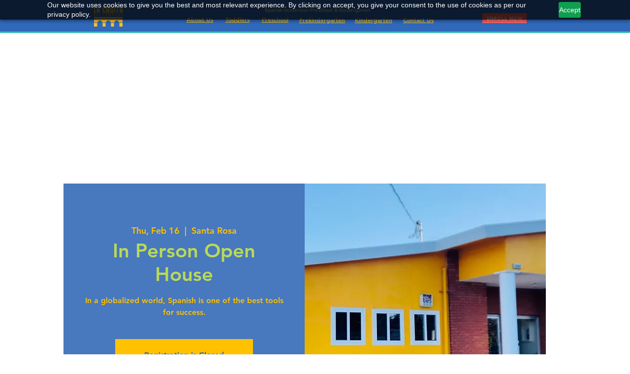

--- FILE ---
content_type: text/javascript;charset=UTF-8
request_url: https://static.zohocdn.com/zcookiebar/v1.3.1/zcookiebar.js
body_size: 5562
content:
!function(e){if(void 0===e._ZohoCookieBar){var t,n={};e._zcBan=e._ZohoCookieBar=n;const a=document.createElement("div"),i="zcglobal_cookie_optOut",c="--zcb-primary-color",s="--zcb-secondary-color",r="--zcb-border-color",l="--zcb-text-color",d="--zcb-table-header-color",b="--zcb-font-family",p="--zcb-default-font-size",g="--zcb-title-font-size",z="--zcb-cookie-bar-shadow",u="--zcb-popup-backdrop-color",m="--zcb-popup-shadow",f="--zcb-light-background-color",h="--zcb-accordian-arrow-color",x="--zcb-toggle-switch-color",_="--zcb-light-text-color",v="--zcb-button-primary-hover-color",$="--zcb-button-secondary-hover-color",y="--zcb-button-secondary-hover-border-color",k="--zcb-button-secondary-text-color",w="zcb-button zcb-button-primary",C="zcb-button zcb-button-secondary";let E="",I="",S={};n.set_config=e=>{if(e)if(void 0===t){(t={...o,...e}).zc_theme={...o.zc_theme,...e.zc_theme};const n=()=>O(t);["interactive","complete","loaded"].includes(document.readyState)?n():document.addEventListener("DOMContentLoaded",n,!0)}else t.zc_group={...t.zc_group,...e.zc_group},t.zcmsgs={...t.zcmsgs,...e.zcmsgs},t.zc_cookies.push(...e.zc_cookies)};var o={position:2,zcmsgs:{essential:{name:"Essential",desc:"These cookies are essential for this website to function and cannot be switched off."},functional:{name:"Functional",desc:"These cookies are used to remember your preferences you choose on this website."},analytics:{name:"Analytical",desc:"These cookies are used to measure this website performance."}},f_manage_dialog:!1,f_decline_btn:!1,f_privacy_btn:!0,f_revisit_consent:!1,f_disable_opt_out:!1,accept_btn_text:"Accept",decline_btn_text:"Decline",manage_btn_text:"Manage",cp_url:"/",cp_url_label:"Cookie Policy",cp_text:"This website uses cookies for its basic functioning, to remember your preferences and to help us understand its performance. ${policy_message}",after_decline_msg:!0,after_decline_msg_text:"Declining cookies may affect the functions and user experience of this website. Please note that we use a cookie to remember your preference. You can also clear cookies and site data of this website from your browser settings",after_decline_msg_buttontext:"Okay, Close.",policy_msg:"You can learn more about how cookies are used by visiting the ${policy}",zc_cookies:[],zc_group:{essential:{default:"on",editable:!1},functional:{default:"on",editable:!0},analytics:{default:"off",editable:!0}},zc_theme:{[c]:"#0087ff",[s]:"#fff",[r]:"#d5d5d5",[l]:"#000",[d]:"#eef4f8",[b]:"-apple-system,system-ui,BlinkMacSystemFont,'Segoe UI',Roboto,'Helvetica Neue',Ubuntu,Arial,sans-serif",[p]:"14px",[g]:"16px",[z]:"0 3px 6px rgba(0,0,0,.16),0 3px 6px rgba(0,0,0,.23)",[u]:"rgba(0,0,0,.1)",[m]:"0 0 5px #eee",[f]:"#fff",[h]:"#424242",[x]:"#c0c0c0",[_]:"#fff",[v]:"#007ae6",[$]:"#fff",[y]:"#c0c0c0",[k]:"#424242"},zc_revisit:{width:"64px",height:"64px",src:"https://static.zohocdn.com/zcookiebar/Cookie.svg"},delay:2e3,validity:30,version:"1.3",manage_heading:"Manage preferences",manage_save_text:"Save",manage_close_text:"Close",multi_page:!1,multi_site:!1,manage_message:"We have organised all the cookies used in this website under various categories. You may choose to accept or decline by using the toggle button in each of the following categories. Please note that we use a cookie to remember your preference. ${policy_message}",c_heading:["Name","Purpose","Type","Expires In"]};const B=e=>{if(!e)return e;const t={"&":"&amp;","<":"&lt;",">":"&gt;",'"':"&quot;","'":"&#39;","/":"&#47;"};return e.replace(/[&<>"'\/]/g,(e=>t[e]||e))},L=(e,t)=>{let n="",o=0;const{zc_cookies:a}=t;for(const i of Object.values(a))if(i.group_id===e&&i.zc_detail?.length){o+=i.zc_detail.length;const e=t.c_heading.map((e=>`<th>${B(e)}</th>`)).join(""),a=i.zc_detail.map((e=>`<tr><td>${B(e.c_name)}</td><td>${B(e.c_purpose)}</td><td>${B(e.c_type)}</td><td>${e.c_expiry}</td></tr>`)).join("");n+=`<span class="zcb-acc-title zs-p0">${B(i.zs_name)}</span><span>${B(i.zs_desc)}</span><div class="zstable"><table><thead>${e}</thead><tbody>${a}</tbody></table></div>`}return{cnt:n,size:o}},O=e=>{setTimeout((()=>show(e)),e.delay)},T=e=>{document.getElementById("zcb-info").innerHTML=`<span class='zcb-msg'>${e}</span><span class='zcb-btn'><a id="zc-declined" class='${w}'>${B(t.after_decline_msg_buttontext)}</a></span>`,N(["zc-declined"],[n.close])};n.decline_consent=()=>{t.after_decline_msg?T(B(t.after_decline_msg_text)):n.close(),S={zc_optOut:!1},j("declineConsent",S)};const M=(e,t)=>document.dispatchEvent(new CustomEvent(e,{detail:t,bubbles:!0,cancelable:!0})),j=(e,n)=>{const o=new Date(Date.now()+864e5*t.validity).toUTCString();document.cookie=`${i}=${P(n,!0)};expires=${o};path=/;domain=${document.domain}`,n.event_origin="click",M(e,n),localStorage.setItem(`zcp_shown${E}`,"true"),localStorage.setItem(`zc_list${E}`,A(t.zc_cookies))};n.close=()=>{document.getElementById("zcb-banner").style.display="none",t.f_revisit_consent&&n.revisit_consent()},n.manage_consent=()=>{const e=document.querySelector(".zs-popup"),t="none"!==e.style.display;t||constructManagePopup(),document.getElementById("zc-revise")?.style.setProperty("display",t?"":"none"),e.style.display=t?"none":"",document.body.style.overflow=t?"":"hidden"},n.save_consent=()=>{n.manage_consent(),n.accept_consent()},n.renew_consent=()=>{localStorage.setItem(`zcp_shown${E}`,"false"),n.zc_config&&show(n.zc_config)},n.accept_consent=e=>{S={zc_optOut:!0};for(const n in t.zc_group)S[n]=!!e||document.getElementById(n)?.checked;j("acceptConsent",S),!t.f_disable_opt_out&&n.close()},n.accordian_clk=e=>{const t=e.target.closest("button"),n="true"===t.getAttribute("aria-expanded");t.setAttribute("aria-expanded",!n)},n.revisit_consent=()=>{if(!document.getElementById("zc-revise")){var e=document.createElement("img");e.id="zc-revise",e.style.width=B(t.zc_revisit.width),e.style.height=B(t.zc_revisit.height),e.src=t.zc_revisit.src,e.classList.add("zcb-revise"),e.addEventListener("click",n.manage_consent),document.body.insertBefore(e,document.body.firstChild)}};const A=e=>(e.length&&e.sort(((e,t)=>e.zs_name<t.zs_name?-1:1)),P(e));getCookie=e=>(document.cookie.split(";").map((e=>e.trim())).find((t=>t.startsWith(e+"=")))||"").split("=")[1];const P=(e,t)=>t?encodeURIComponent(JSON.stringify(e)):JSON.stringify(e),N=(e,t)=>{e.forEach(((e,n)=>{e.startsWith(".")?document.querySelectorAll(e).forEach((e=>e.addEventListener("click",t[n]))):document.getElementById(e)?.addEventListener("click",t[n])}))};constructManagePopup=()=>{if(!t.f_manage_dialog)return;const e=t.zc_group;let o=[],i=[],c=[];for(var s in e){const n=t.zcmsgs[s],a=n?B(n.name):"",l=n?B(n.desc):"";let d=S.hasOwnProperty("zc_optOut")&&e[s].editable?S[s]?"checked":"":"on"===e[s].default?"checked":"";d+=e[s].editable?"":" disabled";const b=L(s,t);var r=`<div class="zcb-acc"><div class="zcb-acc-cnt"><button class="zcb-acc-btn" tabindex="0" aria-expanded="false" aria-labelledby="c${s}"><span class="zcb-acc-title" id="c${s}">${a}</span><span class="zcb-c">${b.size}</span><span class="zs-togg-arr"></span></button><label role="switch" class="zcb-sw" for="${s}"><input class="zcb-swb" type="checkbox" ${d} id="${s}"><span class="zcb-slider zcb-round"></span><span class="zcb-srh" id="${a}_id">${s}</span></label><div class="zcb-desc">${l}</div><div class="zcb-icnt">${b.cnt}</div></div></div>`;e[s].editable?"on"===e[s].default?i.push(r):c.push(r):o.push(r)}const l=[...o,...i,...c],d=`<p class="zs-heading-cont">${B(t.manage_message).replace("${policy_message}",I)}</p><div class="zs-popup-inner">${l.join("")}</div>`;a.innerHTML=`<div class="zs-popup-container"><div class="zs-popup-header"><h2 class="zs-popup-heading">${B(t.manage_heading)}</h2></div><div class="zs-popup-scroll">${d}</div><div class="zs-button-cntr"><button id="zc-close" class='zcb-button zcb-action-buttons ${C}'>${B(t.manage_close_text)}</button><button id="zc-save" class='zcb-button zcb-action-buttons ${w}'>${B(t.manage_save_text)}</button></div></div>`,N(["zc-close","zc-save",".zcb-acc-btn"],[n.manage_consent,n.save_consent,n.accordian_clk])},show=e=>{n.zc_config=e,e.multi_page&&(E=location.pathname.replace(/\/$/,"").replace(/\//g,"_"));const t=getCookie(i),o=localStorage.getItem(`zcp_shown${E}`),L=localStorage.getItem(`zc_list${E}`),O=!o||"false"===o||!t||!e.zc_cookies.every((e=>L.includes(P(e))));S=O?{}:JSON.parse(decodeURIComponent(t));var j="",A=document.createElement("style"),D=document.getElementsByTagName("head")[0],U=document.createElement("div"),H=document.createElement("div");U.setAttribute("id","zcb-banner"),a.classList.add("zs-popup"),a.style.display="none",H.setAttribute("id","zcb-info"),H.classList.add("zcb-message-bar"),U.classList.add("zcb-bar",1==e.position?"zcb-banner-top":"zcb-banner-bottom"),U.appendChild(H),document.body.insertBefore(a,document.body.lastChild),document.body.insertBefore(U,document.body.firstChild),e.f_manage_dialog=e.f_manage_dialog&&e.zc_cookies.length;const q=!O&&e.f_revisit_consent&&e.f_manage_dialog&&S&&!e.f_disable_opt_out;if(e.f_privacy_btn){const t=`<a class="zcb-links" target="_blank" href="${B(e.cp_url)}" rel="nofollow">${B(e.cp_url_label)}</a>`;I=B(e.policy_msg).replace("${policy}",t)}if(O||q){var J=e.zc_theme;A.innerText=`:root{${c}:${J[c]};${s}:${J[s]};${r}:${J[r]};${l}:${J[l]};${_}:${J[_]};${v}:${J[v]};${$}:${J[$]};${y}:${J[y]};${k}:${J[k]};${d}:${J[d]};${b}:${J[b]};${p}:${J[p]};${g}:${J[g]};${z}:${J[z]};${u}:${J[u]};${m}:${J[m]};${f}:${J[f]};${h}:${J[h]};${x}:${J[x]}}.zcb-bar{padding:0;margin:0;box-sizing:border-box;font-family:var(${b}) ;font-size:var(${p});background:var(${f});color:var(${l});line-height:1.4;z-index:2299483647}.zcb-bar *{padding:0;margin:0}.zcb-revise{position:fixed;bottom:20px;inset-inline:20px;z-index:1000;cursor:pointer}.zcb-banner-bottom,.zcb-banner-top{position:fixed;padding-block:8px;box-shadow:var(${z});text-align:center;width:100%}.zcb-message-bar{width:85%;max-inline-size:1450px;margin:0 auto;display:flex;align-items:center;justify-content:center;flex-direction:row}.zcb-links{display:inline-block;margin-block:0;color:var(${c});text-decoration:underline!important}.zcb-banner-bottom{inset-block-end:0;inset-inline-start:0}.zcb-banner-top{inset-block-start:0;inset-inline-start:0}.zcb-bar{display:flex;align-items:center}.zcb-bar span:first-child{text-align:left}.zcb-bar span:last-child{flex-shrink:0;margin-inline-start:24px}.zs-popup{position:fixed;inset:0;inset-block-end:54px;display:flex;align-items:center;justify-content:center;background:var(${u});width:100%;height:100vh;color:var(${l});font-family:var(${b});z-index:2299483800}.zs-popup *{box-sizing:border-box;margin:0}.zs-popup-container{width:800px;height:100%;max-block-size:560px;background:var(${f});border-radius:5px;box-shadow:var(${m});position:relative;overflow:hidden;display:flex;flex-flow:column}.zs-popup-scroll{overflow:auto;padding-inline:24px;flex-grow:1}.zs-popup-header{position:relative;flex-shrink:0;padding-block-start:24px;padding-inline:24px;padding-block-end:0;margin-block-end:20px}.zs-popup-header h2{font-size:var(${g});margin:0}.zs-heading-cont{font-size:var(${p});line-height:1.5;padding-block-end:12px}.zs-heading-cont a{color:var(${c});text-decoration:0}.zs-popup-inner{flex-flow:column;flex-grow:1;overflow:hidden;margin-block-end:12px}.zcb-acc{display:flex;flex-flow:row;overflow:hidden;margin-block-end:8px}.zcb-acc-cnt{position:relative;display:flex;flex-flow:column;flex-grow:1;overflow:hidden}.zcb-acc input[type=checkbox].checkbox{display:0}.zcb-acc input[type=checkbox].checkbox+label{height:40px;color:var(${l});display:flex;width:100%;flex-flow:row;align-items:center;padding-block:5px;padding-inline:0;position:relative;cursor:pointer}.zcb-icnt{max-block-size:0;display:flex;flex-flow:column;overflow:hidden;font-size:var(${p});transition:max-block-size .2s ease-in-out;padding-inline-start:48px}.zcb-icnt span{margin-block-end:12px;line-height:1.5;font-size:var(${p})}.zcb-icnt a{color:var(${c});text-decoration:0}.zcb-acc-title{padding-inline-start:48px;font-size:var(${g});font-weight:600}.zcb-c{background-color:#eef4f8;border-radius:5em;display:inline-block;font-size:70%;letter-spacing:.25px;line-height:1.2em;margin:0 .5em;padding:.25em .5em;color:rgb(0,0,0,.7)}.zcb-acc-btn{height:40px;display:flex;align-items:center;position:relative;background:transparent;cursor:pointer;border:0;color:var(--zcb-text-color);padding:0}[aria-expanded="true"]+.zcb-sw+.zcb-desc+.zcb-icnt{max-block-size:100%}.zcb-desc{padding-inline-start:48px;font-size:var(--zcb-default-font-size);padding-block-end:10px}.zcb-acc .zs-togg-arr{width:15px;position:absolute;display:block;height:20px;background-color:transparent;inset-inline-end:15px;inset-block-start:20px}.zcb-acc .zs-togg-arr:before{background-color:var(${h});height:2px;width:8px;top:0;position:absolute;content:"";right:2px;transform:rotate(-45deg);transition:transform .2s ease}.zcb-acc .zs-togg-arr:after{background-color:var(${h});height:2px;width:8px;top:0;position:absolute;content:"";left:0;transform:rotate(45deg);transition:transform .2s ease}[aria-expanded="true"] .zs-togg-arr:before{transform:rotate(45deg)}[aria-expanded="true"] .zs-togg-arr:after{transform:rotate(-45deg)}.zcb-button{display:inline-flex;align-items:center;height:32px;padding-block:0;padding-inline:20px;font-size:var(${p});cursor:pointer;box-sizing:border-box;vertical-align:middle;text-decoration:0;justify-content:center;border-radius:3px;margin:4px}.zcb-button-primary{border:1px solid var(${c});background:var(${c});color:var(${_})}.zcb-button-primary:hover{border:1px solid var(${v});background:var(${v})}.zcb-button-secondary{border:1px solid var(${r});background:var(${s});color:var(${k})}.zcb-button-secondary:hover{border:1px solid var(${y});background:var(${$})}.zs-button-cntr{display:flex;justify-content:center;flex-shrink:0;padding-block:12px;padding-inline:0;flex-shrink:0}.zcb-sw{position:absolute;top:0;display:flex;width:30px;height:15px;margin-block:12px;margin-inline-end:12px;margin-inline-start:0;flex-shrink:0}.zcb-swb{opacity:0;width:0;height:0}.zcb-sw .zcb-slider{position:absolute;cursor:pointer;inset-block-start:0;inset-block-end:0;inset-inline-start:0;inset-inline-end:0;background-color:var(${x});-webkit-transition:.4s;transition:.4s}.zcb-sw .zcb-slider:before{position:absolute;content:"";height:13px;width:13px;inset-inline-start:1px;inset-block-end:1px;background-color:var(${f});-webkit-transition:.4s;transition:.4s}.zcb-swb:checked+.zcb-slider{background-color:var(${c})}.zcb-swb:focus+.zcb-slider{box-shadow:0 0 1px var(${c})}.zcb-swb:disabled+.zcb-slider{opacity:.3;cursor:not-allowed}.zcb-swb:checked+.zcb-slider:before{transform:translateX(15px)}.zcb-sw .zcb-slider.zcb-round{border-radius:34px}.zcb-sw .zcb-slider.zcb-round:before{border-radius:50%}.zstable{width:100%;text-align:start;border:1px solid var(${r});border-radius:3px;margin-block-end:20px;overflow:auto}.zstable table{width:100%;border-spacing:0}.zstable th{background:var(${d})}.zstable td,.zstable th{padding:10px;border-inline-end:1px solid var(${r});border-block-end:1px solid var(${r});min-inline-size:150px;border-spacing:0;text-align:start;vertical-align:top}.zstable td:last-child,.zstable th:last-child{border-inline-end:0}.zstable tr:last-child td{border-block-end:0}.zstable:last-child{margin:0}.zcb-srh,.zcb-srh-f:not(:focus):not(:focus-within){position:absolute!important;width:1px!important;height:1px!important;padding:0!important;margin:-1px!important;overflow:hidden!important;clip:rect(0,0,0,0)!important;white-space:nowrap!important;border:0!important}.zs-p0{padding:0}[dir="rtl"]{.zcb-swb:checked+.zcb-slider:before{transform:translateX(-15px)}}@media only screen and (max-width:768px){.zcb-message-bar{flex-direction:column}.zcb-bar{flex-flow:column}.zcb-msg{margin-block-end:12px;text-align:center}.zcb-btn{margin-inline-start:0}.zcb-bar span:last-child{margin-inline-start:0}}`,D.appendChild(A);const t=B(e.cp_text).replace("${policy_message}",I);if(e.f_disable_opt_out)T(t),n.accept_consent(!0);else if(q)n.close();else{var R=e.f_decline_btn?`<a class='${C}' id="zc-decline">${B(e.decline_btn_text)}</a>`:"";j=e.f_manage_dialog?`<a class='${C}' id="zc-pref">${B(e.manage_btn_text)}</a>`:"";H.innerHTML=`<span class="zcb-msg">${t}</span><span class="zcb-btn">${j} ${R} <a class='${w}' id="zc-manage">${B(e.accept_btn_text)}</a></span>`}N(["zc-decline","zc-manage","zc-pref"],[n.decline_consent,n.accept_consent,n.manage_consent])}O||(S.event_origin="onload",M(S.zc_optOut?"acceptConsent":"declineConsent",S))}}}(window);
